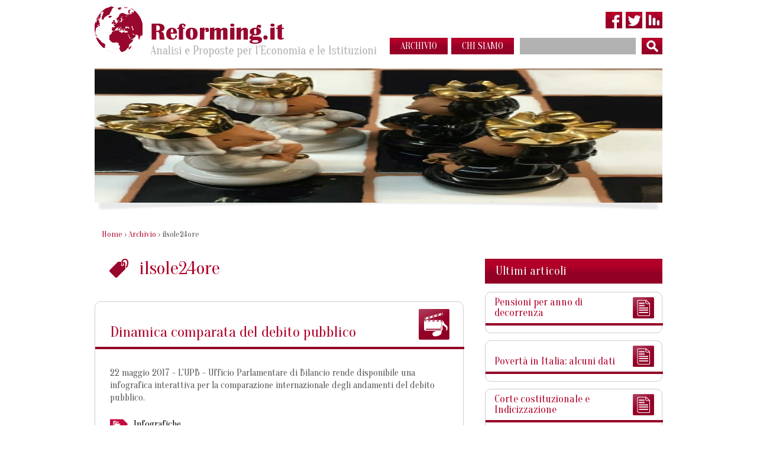

--- FILE ---
content_type: text/html; charset=UTF-8
request_url: https://www.reforming.it/tag/ilsole24ore/
body_size: 60872
content:
<!DOCTYPE html PUBLIC "-//W3C//DTD XHTML 1.0 Transitional//EN" "http://www.w3.org/TR/xhtml1/DTD/xhtml1-transitional.dtd">
<html xmlns="http://www.w3.org/1999/xhtml">
<head>
<!-- Start cookieyes banner -->
<script id="cookieyes" type="text/javascript" src="https://cdn-cookieyes.com/client_data/e772aadf8dadd6e656fcbcea/script.js"></script>
<!-- End cookieyes banner -->
<title>ilsole24ore | Reforming.it - Analisi e Proposte per l&#039;Economia e le Istituzioni</title>
<meta name="title" content="ilsole24ore | Reforming.it - Analisi e Proposte per l&#039;Economia e le Istituzioni" />
<meta name="description" content="" />
<meta name="keywords" content="" />
<meta name="robots" content="INDEX,FOLLOW" />
<meta name="author" content="Reload - Laboratorio Multimediale - Roma - Italy" />
<meta name="distribution" content="Global" />
<meta name="rating" content="General" />
<meta name="revist-after" content="7 days" />
<meta name="viewport" content="width=device-width, initial-scale=1" />
<meta http-equiv="Keywords" content="" />
<meta http-equiv="content-language" content="it" />
<meta http-equiv="Content-Type" content="text/html; charset=utf-8" />
<meta http-equiv="A.G.Availability.Email" content="info@reloadlab.it" />
<meta http-equiv="DC.Title" content="webmaster Domenico Gigante" />
<meta http-equiv="DC.Description" content="" />
<meta http-equiv="DC.Creator.CorporateName" content="Reload - Laboratorio Multimediale - Roma - Italy" />
<meta http-equiv="DC.Creator.Email" content="info@reloadlab.it" />
<link rel="shortcut icon" type="image/x-icon" href="/favicon.ico" />
<link rel="stylesheet" type="text/css" href="/css/reset.css" />
<link rel="stylesheet" type="text/css" href="https://ajax.googleapis.com/ajax/libs/jqueryui/1.9.2/themes/flick/jquery-ui.css" />
<link rel="stylesheet" type="text/css" href="/js/colorbox/colorbox.css" />
<link rel="stylesheet" type="text/css" href="/js/nivo-slider.css" />
<link rel="stylesheet" type="text/css" href="/css/stile.css" />
<!---->
<link rel="stylesheet" type="text/css" href="/css/responsive.css" />

<script type="text/javascript" src="https://ajax.googleapis.com/ajax/libs/jquery/1.8.3/jquery.min.js"></script>
<script type="text/javascript" src="https://ajax.googleapis.com/ajax/libs/jqueryui/1.9.2/jquery-ui.min.js"></script>
<script type="text/javascript" src="/js/jquery.colorbox-min.js"></script>
<script type="text/javascript" src="/js/jquery.nivo.slider.js"></script>
<script type="text/javascript" src="/search/js_suggest/autocomplete.js" charset="UTF-8"></script> 
<script type="text/javascript" src="/js/lib.js"></script>
<!--[if IE 6]><script type="text/javascript" src="/js/DD_belatedPNG_0.0.8a.js"></script>
<script type="text/javascript">
$(document).ready(function(){
	DD_belatedPNG.fix('img, .png_bg');
});
</script><![endif]-->
<!--[if lt IE 8]><style>
.wraptocenter span {
	display: inline-block;
	height: 100%;
}
</style><![endif]-->
<!--<script>
  (function(i,s,o,g,r,a,m){i['GoogleAnalyticsObject']=r;i[r]=i[r]||function(){
  (i[r].q=i[r].q||[]).push(arguments)},i[r].l=1*new Date();a=s.createElement(o),
  m=s.getElementsByTagName(o)[0];a.async=1;a.src=g;m.parentNode.insertBefore(a,m)
  })(window,document,'script','//www.google-analytics.com/analytics.js','ga');

  ga('create', 'UA-48407242-2', 'reforming.it');
  ga('set', 'anonymizeIP', true);
  ga('send', 'pageview');

</script>-->
</head>

<body>
<div class="main-wrap">
  <div class="header"> 
    
    <!-- LOGO --> 
    <a href="/" class="left logo" title="Reforming.it - Analisi e Proposte per l'Economia e le Istituzioni"></a>
    <div class="right nav"> 
      
      <!-- TOP MENU -->
      <div class="social noWrap"><a href="https://www.facebook.com/REFORMING.IT" target="_blank" class="facebook inline" title="Facebook"></a><a href="https://twitter.com/Reformingit" target="_blank" class="twitter inline" title="Twitter"></a><a href="https://infogram.com/nicola_salerno" target="_blank" class="infogram inline" title="Infogram"></a></div>
      
      <!-- MAIN MENu -->
      <div class="menu"> <a href="/articoli/" class="voice inline">archivio</a><a href="/autori" class="voice inline">chi siamo</a> 
        
        <!-- SEARCH --> 
        <form class="search inline noWrap" action="/search/search.php" method="get">
		<input type="hidden" value="1" name="search" />
		<input type="hidden" value="and" name="type" />
		<input type="hidden" value="20" name="results" />
		<input type="hidden" value="" name="domain" />
          <input class="txt inline" name="query" type="text" value="" />
          <input class="btn inline" type="image" src="/images/ico-search.png" />
        </form> </div>
    </div>
    <div class="clear"></div>
  </div>
  
  <!-- BANNER --> 
  <div class="banner"><img src="/banner/2003/lamano.jpg" /><a src="https://www.ottorinomancioli.com/official/"><img src="/banner/1735/ottorino-mancioli-canottaggio.jpg" /></a><a src="https://it.wikipedia.org/wiki/La_citt%C3%A0_che_sale"><img src="/banner/882/boccionicittachesale.jpg" /></a><a src="https://www.ottorinomancioli.com/official/"><img src="/banner/1552/ottorinomancioli-1.jpg" /></a><a src="https://www.museonitsch.org/it/museo-hermann-nitsch/"><img src="/banner/1692/sara.jpg" /></a><img src="/banner/2273/casanonna.jpg" /><img src="/banner/2438/kikko.png" /><img src="/banner/2439/kikko2.png" /><img src="/banner/2440/kikko3.jpg" /></div>

<!--/--> 
<div class="main"> 
  
  <!-- BREADCRUMBS --> 
  <div class="breadcrumbs"><a href="/">Home</a> &rsaquo; <a href="/articoli">Archivio</a> &rsaquo; ilsole24ore</div>
  <ul class="columns">
    <li class="col1 left"> 
      
      <!-- CONTENT --> 
      <h1 class="main-title tag">ilsole24ore</h1><ul class="list-item"><li><h2 class="title-media"><a class="ico" title="Multimedia" href="/articoli?type=multimedia"></a><a href="/articoli/dinamica-comparata-debito-pubblico(1)">Dinamica comparata del debito pubblico</a></h2><p>22 maggio 2017 - L'UPB - Ufficio Parlamentare di Bilancio rende disponibile una infografica interattiva per la comparazione internazionale degli andamenti del debito pubblico.</p><div class="etichette"> <a href="/etichette/infografiche">Infografiche</a></div></li></ul> </li>
    <li class="col2 right"> 
      
      <!-- RIGHT --> 
      <div class="correlati"><h3>Ultimi articoli</h3><ul class="list-corr"><li><h4 class="title-paper"><a class="ico" title="Analisi" href="/articoli?type=analisi"></a><a href="/articoli/pensioni-decorrenza">Pensioni per anno di decorrenza</a></h4></li><li><h4 class="title-paper"><a class="ico" title="Analisi" href="/articoli?type=analisi"></a><a href="/articoli/poverta-italia-dati">Povertà in Italia: alcuni dati</a></h4></li><li><h4 class="title-paper"><a class="ico" title="Analisi" href="/articoli?type=analisi"></a><a href="/articoli/corte-costituzionale-indicizzazione">Corte costituzionale e Indicizzazione</a></h4></li><li><h4 class="title-interventi"><a class="ico" title="Segnalazioni" href="/articoli?type=segnalazioni"></a><a href="/articoli/bilancio-dell-inps">Il bilancio dell'INPS</a></h4></li></ul></div><div class="cloud"><a href="/tag/2permille/" style="font-size: 14px;">2permille</a>, <a href="/tag/5permille/" style="font-size: 14px;">5permille</a>, <a href="/tag/8permille/" style="font-size: 14px;">8permille</a>, <a href="/tag/accumulazione/" style="font-size: 15px;">accumulazione</a>, <a href="/tag/accumulazione-nozionale/" style="font-size: 14px;">accumulazione nozionale</a>, <a href="/tag/acel/" style="font-size: 14px;">acel</a>, <a href="/tag/acqua/" style="font-size: 14px;">acqua</a>, <a href="/tag/acquirente-unico/" style="font-size: 14px;">acquirente unico</a>, <a href="/tag/adapt/" style="font-size: 14px;">adapt</a>, <a href="/tag/addetti/" style="font-size: 14px;">addetti</a>, <a href="/tag/adeguatezza/" style="font-size: 19px;">adeguatezza</a>, <a href="/tag/adequacy-of-income/" style="font-size: 14px;">adequacy of income</a>, <a href="/tag/aeeg/" style="font-size: 14px;">aeeg</a>, <a href="/tag/agcm/" style="font-size: 15px;">agcm</a>, <a href="/tag/age-divide/" style="font-size: 14px;">age divide</a>, <a href="/tag/aging/" style="font-size: 25px;">aging</a>, <a href="/tag/agricoltura/" style="font-size: 14px;">agricoltura</a>, <a href="/tag/agsi/" style="font-size: 14px;">agsi</a>, <a href="/tag/ai/" style="font-size: 14px;">ai</a>, <a href="/tag/aifa/" style="font-size: 15px;">aifa</a>, <a href="/tag/aldo-moro/" style="font-size: 14px;">aldo moro</a>, <a href="/tag/almalaurea/" style="font-size: 14px;">almalaurea</a>, <a href="/tag/ammortizzatori/" style="font-size: 16px;">ammortizzatori</a>, <a href="/tag/ammortizzatori-sociali/" style="font-size: 16px;">ammortizzatori sociali</a>, <a href="/tag/anac/" style="font-size: 15px;">anac</a>, <a href="/tag/anpal/" style="font-size: 14px;">anpal</a>, <a href="/tag/ape/" style="font-size: 14px;">ape</a>, <a href="/tag/appalti/" style="font-size: 15px;">appalti</a>, <a href="/tag/archivio/" style="font-size: 14px;">archivio</a>, <a href="/tag/area-euro/" style="font-size: 17px;">area euro</a>, <a href="/tag/arera/" style="font-size: 14px;">arera</a>, <a href="/tag/arrow/" style="font-size: 14px;">arrow</a>, <a href="/tag/arte/" style="font-size: 14px;">arte</a>, <a href="/tag/article-iv/" style="font-size: 14px;">article iv</a>, <a href="/tag/articolo-18/" style="font-size: 14px;">articolo 18</a>, <a href="/tag/artificial-intelligence/" style="font-size: 14px;">artificial intelligence</a>, <a href="/tag/asili-nido/" style="font-size: 14px;">asili nido</a>, <a href="/tag/assegno-ricollocazione/" style="font-size: 14px;">assegno di ricollocazione</a>, <a href="/tag/assicurazione/" style="font-size: 14px;">assicurazione</a>, <a href="/tag/assistenza/" style="font-size: 14px;">assistenza</a>, <a href="/tag/aste/" style="font-size: 14px;">aste</a>, <a href="/tag/astrid/" style="font-size: 14px;">astrid</a>, <a href="/tag/attivazioni-cessazioni/" style="font-size: 14px;">attivazioni & cessazioni</a>, <a href="/tag/au/" style="font-size: 14px;">au</a>, <a href="/tag/austerita/" style="font-size: 14px;">austerità</a>, <a href="/tag/autonomia/" style="font-size: 14px;">autonomia</a>, <a href="/tag/autonomia-differenziata/" style="font-size: 14px;">autonomia differenziata</a>, <a href="/tag/awg/" style="font-size: 21px;">awg</a>, <a href="/tag/baby-boomers/" style="font-size: 14px;">baby boomers</a>, <a href="/tag/banca-centrale/" style="font-size: 14px;">banca centrale</a>, <a href="/tag/banca-italia/" style="font-size: 15px;">banca d'italia</a>, <a href="/tag/basic-income/" style="font-size: 14px;">basic income</a>, <a href="/tag/basilicata/" style="font-size: 16px;">basilicata</a>, <a href="/tag/bce/" style="font-size: 16px;">bce</a>, <a href="/tag/behavioural-economics/" style="font-size: 14px;">behavioural economics</a>, <a href="/tag/benchmark-sanitari/" style="font-size: 17px;">benchmark sanitari</a>, <a href="/tag/benchmarking/" style="font-size: 15px;">benchmarking</a>, <a href="/tag/benchmarking-sanitario/" style="font-size: 20px;">benchmarking sanitario</a>, <a href="/tag/benzina/" style="font-size: 14px;">benzina</a>, <a href="/tag/berlin-washington-consensus/" style="font-size: 14px;">berlin-washington consensus</a>, <a href="/tag/bersani/" style="font-size: 14px;">bersani</a>, <a href="/tag/beveridge/" style="font-size: 14px;">beveridge</a>, <a href="/tag/bicameralismo/" style="font-size: 14px;">bicameralismo</a>, <a href="/tag/big/" style="font-size: 14px;">big data</a>, <a href="/tag/bilancio/" style="font-size: 14px;">bilancio</a>, <a href="/tag/bilateralita/" style="font-size: 14px;">bilateralità</a>, <a href="/tag/biosimilari/" style="font-size: 15px;">biosimilari</a>, <a href="/tag/biotecnologie/" style="font-size: 15px;">biotecnologie</a>, <a href="/tag/bismarck/" style="font-size: 14px;">bismarck</a>, <a href="/tag/bocconi/" style="font-size: 14px;">bocconi</a>, <a href="/tag/boeri/" style="font-size: 15px;">boeri</a>, <a href="/tag/bonus-renzi/" style="font-size: 14px;">bonus renzi</a>, <a href="/tag/brevetti/" style="font-size: 14px;">brevetti</a>, <a href="/tag/brevetto/" style="font-size: 14px;">brevetto</a>, <a href="/tag/brexit/" style="font-size: 14px;">brexit</a>, <a href="/tag/bruegel/" style="font-size: 14px;">bruegel</a>, <a href="/tag/budget-process/" style="font-size: 14px;">budget process</a>, <a href="/tag/calabria/" style="font-size: 14px;">calabria</a>, <a href="/tag/calcolo-contributivo/" style="font-size: 18px;">calcolo contributivo</a>, <a href="/tag/calcolo-retributivo/" style="font-size: 16px;">calcolo retributivo</a>, <a href="/tag/calderoli/" style="font-size: 14px;">calderoli</a>, <a href="/tag/camera-deputati/" style="font-size: 14px;">camera dei deputati</a>, <a href="/tag/campagna/" style="font-size: 14px;">campagna</a>, <a href="/tag/campania/" style="font-size: 14px;">campania</a>, <a href="/tag/capitale-cultura/" style="font-size: 15px;">capitale cultura</a>, <a href="/tag/capitale-umano/" style="font-size: 17px;">capitale umano</a>, <a href="/tag/carbone/" style="font-size: 14px;">carbone</a>, <a href="/tag/casa/" style="font-size: 14px;">casa</a>, <a href="/tag/casa-immobili/" style="font-size: 14px;">casa&immobili</a>, <a href="/tag/cash/" style="font-size: 14px;">cash</a>, <a href="/tag/cassa-integrazione/" style="font-size: 15px;">cassa integrazione</a>, <a href="/tag/catalogna/" style="font-size: 14px;">catalogna</a>, <a href="/tag/cbo/" style="font-size: 14px;">cbo</a>, <a href="/tag/ce/" style="font-size: 14px;">ce</a>, <a href="/tag/ceca/" style="font-size: 14px;">ceca</a>, <a href="/tag/ced/" style="font-size: 14px;">ced</a>, <a href="/tag/cesifo/" style="font-size: 14px;">cesifo</a>, <a href="/tag/cgil/" style="font-size: 14px;">cgil</a>, <a href="/tag/chiesa/" style="font-size: 14px;">chiesa</a>, <a href="/tag/cig/" style="font-size: 15px;">cig</a>, <a href="/tag/cigo/" style="font-size: 15px;">cigo</a>, <a href="/tag/cigs/" style="font-size: 15px;">cigs</a>, <a href="/tag/cina/" style="font-size: 14px;">cina</a>, <a href="/tag/cingolani/" style="font-size: 14px;">cingolani</a>, <a href="/tag/citta-metropolitane/" style="font-size: 14px;">città metropolitane</a>, <a href="/tag/cittadinanza/" style="font-size: 14px;">cittadinanza</a>, <a href="/tag/clinical-trials/" style="font-size: 14px;">clinical trials</a>, <a href="/tag/coal/" style="font-size: 14px;">coal</a>, <a href="/tag/codice-contratti/" style="font-size: 15px;">codice dei contratti</a>, <a href="/tag/coefficienti-dini/" style="font-size: 14px;">coefficienti dini</a>, <a href="/tag/commercio/" style="font-size: 14px;">commercio</a>, <a href="/tag/commissione-cassese/" style="font-size: 14px;">commissione cassese</a>, <a href="/tag/commissione-onofri/" style="font-size: 14px;">commissione onofri</a>, <a href="/tag/competitivita/" style="font-size: 14px;">competitività</a>, <a href="/tag/comuni/" style="font-size: 14px;">comuni</a>, <a href="/tag/comunicazioni-obbligatorie/" style="font-size: 14px;">comunicazioni obbligatorie</a>, <a href="/tag/concorrenza/" style="font-size: 16px;">concorrenza</a>, <a href="/tag/congiuntura/" style="font-size: 18px;">congiuntura</a>, <a href="/tag/consumo/" style="font-size: 14px;">consumo</a>, <a href="/tag/contante/" style="font-size: 14px;">contante</a>, <a href="/tag/conti-nazionali/" style="font-size: 14px;">conti nazionali</a>, <a href="/tag/contoannuale/" style="font-size: 14px;">contoannuale</a>, <a href="/tag/contributo-perequativo/" style="font-size: 14px;">contributo perequativo</a>, <a href="/tag/convegni-dibattiti/" style="font-size: 15px;">convegni e dibattiti</a>, <a href="/tag/convenzione-internazionale-genocidio/" style="font-size: 14px;">convenzione internazionale genocidio</a>, <a href="/tag/cooperazione/" style="font-size: 14px;">cooperazione</a>, <a href="/tag/copay/" style="font-size: 14px;">copay</a>, <a href="/tag/coronavirus/" style="font-size: 14px;">coronavirus</a>, <a href="/tag/corridoi-europei/" style="font-size: 14px;">corridoi europei</a>, <a href="/tag/corte-costituzionale/" style="font-size: 20px;">corte costituzionale</a>, <a href="/tag/corte-conti/" style="font-size: 14px;">corte dei conti</a>, <a href="/tag/corte-cassazione/" style="font-size: 14px;">corte di cassazione</a>, <a href="/tag/corte-giustizia-europea/" style="font-size: 14px;">corte di giustizia europea</a>, <a href="/tag/costituzione/" style="font-size: 17px;">costituzione</a>, <a href="/tag/costituzione-italiana/" style="font-size: 14px;">costituzione italiana</a>, <a href="/tag/costruzioni/" style="font-size: 14px;">costruzioni</a>, <a href="/tag/covid-19/" style="font-size: 24px;">covid-19</a>, <a href="/tag/covid19/" style="font-size: 24px;">covid19</a>, <a href="/tag/covip/" style="font-size: 14px;">covip</a>, <a href="/tag/crescita/" style="font-size: 18px;">crescita</a>, <a href="/tag/crisi-confronto/" style="font-size: 15px;">crisi a confronto</a>, <a href="/tag/crisi-economica/" style="font-size: 20px;">crisi economica</a>, <a href="/tag/croce/" style="font-size: 14px;">croce</a>, <a href="/tag/ctfs/" style="font-size: 14px;">ctfs</a>, <a href="/tag/cultura/" style="font-size: 15px;">cultura</a>, <a href="/tag/cuneo/" style="font-size: 17px;">cuneo sul lavoro</a>, <a href="/tag/damiano/" style="font-size: 14px;">damiano</a>, <a href="/tag/davide-colombo/" style="font-size: 14px;">davide colombo</a>, <a href="/tag/day-hospital/" style="font-size: 14px;">day hospital</a>, <a href="/tag/dcf-economics/" style="font-size: 14px;">dcf economics</a>, <a href="/tag/debito/" style="font-size: 14px;">debito</a>, <a href="/tag/debito-pubblico/" style="font-size: 15px;">debito pubblico</a>, <a href="/tag/decentramento/" style="font-size: 14px;">decentramento</a>, <a href="/tag/decontribuzione/" style="font-size: 15px;">decontribuzione</a>, <a href="/tag/decreto-dignita/" style="font-size: 14px;">decreto dignità</a>, <a href="/tag/def/" style="font-size: 14px;">def</a>, <a href="/tag/deficit/" style="font-size: 14px;">deficit</a>, <a href="/tag/deflazione/" style="font-size: 14px;">deflazione</a>, <a href="/tag/demo-istat/" style="font-size: 14px;">demo.istat</a>, <a href="/tag/democrazia/" style="font-size: 14px;">democrazia</a>, <a href="/tag/democrazia-diretta/" style="font-size: 14px;">democrazia diretta</a>, <a href="/tag/demografia/" style="font-size: 19px;">demografia</a>, <a href="/tag/demography/" style="font-size: 19px;">demography</a>, <a href="/tag/dependency-ratio/" style="font-size: 14px;">dependency ratio</a>, <a href="/tag/dg-energy/" style="font-size: 14px;">dg energy</a>, <a href="/tag/diesel/" style="font-size: 14px;">diesel</a>, <a href="/tag/difesa-comune-europea/" style="font-size: 14px;">difesa comune europea</a>, <a href="/tag/digit/" style="font-size: 14px;">digit</a>, <a href="/tag/dimensione/" style="font-size: 14px;">dimensione</a>, <a href="/tag/dipendenti-pubblici/" style="font-size: 14px;">dipendenti pubblici</a>, <a href="/tag/dipendenza-strutturale/" style="font-size: 15px;">dipendenza strutturale</a>, <a href="/tag/diritti-acquisiti/" style="font-size: 14px;">diritti acquisiti</a>, <a href="/tag/diritti-civili/" style="font-size: 14px;">diritti civili</a>, <a href="/tag/diritti-umani/" style="font-size: 14px;">diritti umani</a>, <a href="/tag/diritto/" style="font-size: 14px;">diritto</a>, <a href="/tag/diritto-costituzionale/" style="font-size: 16px;">diritto costituzionale</a>, <a href="/tag/diritto-ecclesiastico/" style="font-size: 14px;">diritto ecclesiastico</a>, <a href="/tag/diritto-internazionale/" style="font-size: 14px;">diritto internazionale</a>, <a href="/tag/diritto-penale-internazionale/" style="font-size: 14px;">diritto penale internazionale</a>, <a href="/tag/disability/" style="font-size: 14px;">disability</a>, <a href="/tag/disegno-istituzionale/" style="font-size: 14px;">disegno istituzionale</a>, <a href="/tag/disoccupazione/" style="font-size: 17px;">disoccupazione</a>, <a href="/tag/dispositivi-medici/" style="font-size: 14px;">dispositivi medici</a>, <a href="/tag/distribuzione-farmaco/" style="font-size: 20px;">distribuzione del farmaco</a>, <a href="/tag/distribuzione-reddito/" style="font-size: 15px;">distribuzione del reddito</a>, <a href="/tag/disuguaglianze/" style="font-size: 14px;">disuguaglianze</a>, <a href="/tag/divario-nord-sud/" style="font-size: 16px;">divario nord-sud</a>, <a href="/tag/documentazione/" style="font-size: 14px;">documentazione</a>, <a href="/tag/draghi/" style="font-size: 15px;">draghi</a>, <a href="/tag/dual-tax/" style="font-size: 14px;">dual tax</a>, <a href="/tag/dualismo-territoriale/" style="font-size: 15px;">dualismo territoriale</a>, <a href="/tag/ecb/" style="font-size: 16px;">ecb</a>, <a href="/tag/ecofin/" style="font-size: 15px;">ecofin</a>, <a href="/tag/economia-comportamentale/" style="font-size: 14px;">economia comportamentale</a>, <a href="/tag/economia-italiana/" style="font-size: 14px;">economia italiana</a>, <a href="/tag/economia-architettura/" style="font-size: 14px;">economia&architettura</a>, <a href="/tag/economia-diritto/" style="font-size: 17px;">economia&diritto</a>, <a href="/tag/economia-letteratura/" style="font-size: 14px;">economia&letteratura</a>, <a href="/tag/economia-storia/" style="font-size: 23px;">economia&storia</a>, <a href="/tag/education/" style="font-size: 14px;">education</a>, <a href="/tag/efficientamento-pa/" style="font-size: 14px;">efficientamento della pa</a>, <a href="/tag/eiopa/" style="font-size: 14px;">eiopa</a>, <a href="/tag/elderly/" style="font-size: 14px;">elderly</a>, <a href="/tag/elders/" style="font-size: 15px;">elders</a>, <a href="/tag/elezioni/" style="font-size: 15px;">elezioni</a>, <a href="/tag/elezioni-2022/" style="font-size: 14px;">elezioni 2022</a>, <a href="/tag/ema/" style="font-size: 14px;">ema</a>, <a href="/tag/emigrazione/" style="font-size: 15px;">emigrazione</a>, <a href="/tag/emilia-romagna/" style="font-size: 14px;">emilia romagna</a>, <a href="/tag/employment/" style="font-size: 14px;">employment</a>, <a href="/tag/energia/" style="font-size: 18px;">energia</a>, <a href="/tag/energy/" style="font-size: 16px;">energy</a>, <a href="/tag/eni/" style="font-size: 14px;">eni</a>, <a href="/tag/environment/" style="font-size: 14px;">environment</a>, <a href="/tag/epl/" style="font-size: 14px;">epl</a>, <a href="/tag/equita/" style="font-size: 14px;">equità</a>, <a href="/tag/equivalenti/" style="font-size: 14px;">equivalenti</a>, <a href="/tag/eredita-donazioni(1)/" style="font-size: 14px;">eredità&donazioni</a>, <a href="/tag/esodati/" style="font-size: 14px;">esodati</a>, <a href="/tag/espanet/" style="font-size: 14px;">espanet</a>, <a href="/tag/esrb/" style="font-size: 14px;">esrb</a>, <a href="/tag/esspros/" style="font-size: 14px;">esspros</a>, <a href="/tag/esternalita/" style="font-size: 14px;">esternalità</a>, <a href="/tag/etica-economia/" style="font-size: 14px;">etica&economia</a>, <a href="/tag/ets/" style="font-size: 14px;">ets</a>, <a href="/tag/euro/" style="font-size: 16px;">euro</a>, <a href="/tag/eurobarometro/" style="font-size: 14px;">eurobarometro</a>, <a href="/tag/eurobond/" style="font-size: 15px;">eurobond</a>, <a href="/tag/europa/" style="font-size: 25px;">europa</a>, <a href="/tag/europe/" style="font-size: 14px;">europe</a>, <a href="/tag/europe-us/" style="font-size: 16px;">europe-us</a>, <a href="/tag/european-commission/" style="font-size: 17px;">european commission</a>, <a href="/tag/european-fiscal-board/" style="font-size: 14px;">european fiscal board</a>, <a href="/tag/europei/" style="font-size: 14px;">europei</a>, <a href="/tag/europop/" style="font-size: 14px;">europop</a>, <a href="/tag/eurostat/" style="font-size: 17px;">eurostat</a>, <a href="/tag/eurozona/" style="font-size: 19px;">eurozona</a>, <a href="/tag/evasione/" style="font-size: 14px;">evasione</a>, <a href="/tag/evidence-based-policy/" style="font-size: 14px;">evidence-based-policy</a>, <a href="/tag/fabbisogni-standard/" style="font-size: 15px;">fabbisogni standard</a>, <a href="/tag/famiglie/" style="font-size: 14px;">famiglie</a>, <a href="/tag/farmaci/" style="font-size: 14px;">farmaci</a>, <a href="/tag/farmacie/" style="font-size: 18px;">farmacie</a>, <a href="/tag/farmacoeconomia/" style="font-size: 21px;">farmacoeconomia</a>, <a href="/tag/farmaref/" style="font-size: 14px;">farmaref</a>, <a href="/tag/federalismo/" style="font-size: 19px;">federalismo</a>, <a href="/tag/federalismo-fiscale/" style="font-size: 17px;">federalismo fiscale</a>, <a href="/tag/fesr/" style="font-size: 14px;">fesr</a>, <a href="/tag/filosofia/" style="font-size: 14px;">filosofia</a>, <a href="/tag/financial-statistics/" style="font-size: 14px;">financial statistics</a>, <a href="/tag/finanza-pubblica/" style="font-size: 18px;">finanza pubblica</a>, <a href="/tag/finland/" style="font-size: 14px;">finland</a>, <a href="/tag/firma-digitale/" style="font-size: 14px;">firma digitale</a>, <a href="/tag/fis/" style="font-size: 14px;">fis</a>, <a href="/tag/fiscal-compact/" style="font-size: 14px;">fiscal compact</a>, <a href="/tag/fiscal-rules/" style="font-size: 14px;">fiscal rules</a>, <a href="/tag/fiscalita/" style="font-size: 16px;">fiscalità</a>, <a href="/tag/flat-tax/" style="font-size: 14px;">flat tax</a>, <a href="/tag/foi/" style="font-size: 14px;">foi</a>, <a href="/tag/fondazione-einaudi/" style="font-size: 14px;">fondazione einaudi</a>, <a href="/tag/fondazione-sassi/" style="font-size: 14px;">fondazione sassi</a>, <a href="/tag/fondi-pensione/" style="font-size: 16px;">fondi pensione</a>, <a href="/tag/fondi-sanitari/" style="font-size: 15px;">fondi sanitari</a>, <a href="/tag/fondi-welfare/" style="font-size: 15px;">fondi welfare</a>, <a href="/tag/fondo-solidarieta-comunale/" style="font-size: 14px;">fondo di solidarietà comunale</a>, <a href="/tag/food-tax/" style="font-size: 14px;">food tax</a>, <a href="/tag/fornero/" style="font-size: 17px;">fornero</a>, <a href="/tag/francia/" style="font-size: 14px;">francia</a>, <a href="/tag/friedman/" style="font-size: 14px;">friedman</a>, <a href="/tag/fsc/" style="font-size: 14px;">fsc</a>, <a href="/tag/fund-raising/" style="font-size: 14px;">fund raising</a>, <a href="/tag/gare/" style="font-size: 14px;">gare</a>, <a href="/tag/gas/" style="font-size: 16px;">gas</a>, <a href="/tag/gasolio/" style="font-size: 14px;">gasolio</a>, <a href="/tag/general-practitioners/" style="font-size: 14px;">general practitioners</a>, <a href="/tag/generational-divide/" style="font-size: 14px;">generational divide</a>, <a href="/tag/generazioni/" style="font-size: 15px;">generazioni</a>, <a href="/tag/generici/" style="font-size: 14px;">generici</a>, <a href="/tag/genocidio/" style="font-size: 14px;">genocidio</a>, <a href="/tag/gentile/" style="font-size: 14px;">gentile</a>, <a href="/tag/geografia-economica/" style="font-size: 14px;">geografia economica</a>, <a href="/tag/geopolitica/" style="font-size: 15px;">geopolitica</a>, <a href="/tag/germania/" style="font-size: 14px;">germania</a>, <a href="/tag/giovani/" style="font-size: 18px;">giovani</a>, <a href="/tag/global-agewatch-index/" style="font-size: 14px;">global agewatch index</a>, <a href="/tag/globalizzazione/" style="font-size: 14px;">globalizzazione</a>, <a href="/tag/gme/" style="font-size: 16px;">gme</a>, <a href="/tag/going-for-growth/" style="font-size: 14px;">going for growth</a>, <a href="/tag/google-trends/" style="font-size: 14px;">google trends</a>, <a href="/tag/gran-bretagna/" style="font-size: 14px;">gran bretagna</a>, <a href="/tag/grandi-opere/" style="font-size: 14px;">grandi opere</a>, <a href="/tag/grecia/" style="font-size: 15px;">grecia</a>, <a href="/tag/greece/" style="font-size: 14px;">greece</a>, <a href="/tag/green-pass/" style="font-size: 14px;">green pass</a>, <a href="/tag/grexit/" style="font-size: 14px;">grexit</a>, <a href="/tag/growth/" style="font-size: 15px;">growth</a>, <a href="/tag/gse/" style="font-size: 16px;">gse</a>, <a href="/tag/health-care/" style="font-size: 16px;">health care</a>, <a href="/tag/hmd/" style="font-size: 14px;">hmd</a>, <a href="/tag/households/" style="font-size: 14px;">households</a>, <a href="/tag/housing/" style="font-size: 14px;">housing</a>, <a href="/tag/hta/" style="font-size: 14px;">hta</a>, <a href="/tag/human-capital/" style="font-size: 15px;">human capital</a>, <a href="/tag/human-mortality-database/" style="font-size: 14px;">human mortality database</a>, <a href="/tag/ia/" style="font-size: 14px;">ia</a>, <a href="/tag/ilsole24ore/" style="font-size: 14px;">ilsole24ore</a>, <a href="/tag/imf/" style="font-size: 16px;">imf</a>, <a href="/tag/immigrazione/" style="font-size: 15px;">immigrazione</a>, <a href="/tag/impact-assessment/" style="font-size: 14px;">impact assessment</a>, <a href="/tag/imprese/" style="font-size: 14px;">imprese</a>, <a href="/tag/kind-welfare/" style="font-size: 14px;">in-kind welfare</a>, <a href="/tag/silico/" style="font-size: 14px;">in-silico</a>, <a href="/tag/incentivi/" style="font-size: 14px;">incentivi</a>, <a href="/tag/incentivo-maroni/" style="font-size: 14px;">incentivo maroni</a>, <a href="/tag/india/" style="font-size: 14px;">india</a>, <a href="/tag/indicizzazione/" style="font-size: 15px;">indicizzazione</a>, <a href="/tag/industria/" style="font-size: 14px;">industria</a>, <a href="/tag/inequality/" style="font-size: 14px;">inequality</a>, <a href="/tag/inflazione/" style="font-size: 15px;">inflazione</a>, <a href="/tag/infrastrutture/" style="font-size: 14px;">infrastrutture</a>, <a href="/tag/innovation/" style="font-size: 14px;">innovation</a>, <a href="/tag/innovazione/" style="font-size: 19px;">innovazione</a>, <a href="/tag/inpdap/" style="font-size: 14px;">inpdap</a>, <a href="/tag/inps/" style="font-size: 23px;">inps</a>, <a href="/tag/inquinamento/" style="font-size: 14px;">inquinamento</a>, <a href="/tag/insegnanti/" style="font-size: 14px;">insegnanti</a>, <a href="/tag/integrazione/" style="font-size: 14px;">integrazione</a>, <a href="/tag/internet/" style="font-size: 14px;">internet</a>, <a href="/tag/invecchiamento/" style="font-size: 21px;">invecchiamento</a>, <a href="/tag/investimenti/" style="font-size: 17px;">investimenti</a>, <a href="/tag/ipca/" style="font-size: 14px;">ipca</a>, <a href="/tag/iri/" style="font-size: 14px;">iri</a>, <a href="/tag/irpef/" style="font-size: 14px;">irpef</a>, <a href="/tag/irpet/" style="font-size: 15px;">irpet</a>, <a href="/tag/isee/" style="font-size: 14px;">isee</a>, <a href="/tag/islam/" style="font-size: 14px;">islam</a>, <a href="/tag/iso/" style="font-size: 14px;">iso</a>, <a href="/tag/istat/" style="font-size: 25px;">istat</a>, <a href="/tag/istituzioni/" style="font-size: 15px;">istituzioni</a>, <a href="/tag/istruzione/" style="font-size: 14px;">istruzione</a>, <a href="/tag/it-silc/" style="font-size: 14px;">it-silc</a>, <a href="/tag/italia-domani/" style="font-size: 14px;">italia-domani</a>, <a href="/tag/iue/" style="font-size: 14px;">iue</a>, <a href="/tag/iva/" style="font-size: 14px;">iva</a>, <a href="/tag/jaspers/" style="font-size: 14px;">jaspers</a>, <a href="/tag/job-act/" style="font-size: 19px;">job act</a>, <a href="/tag/jobs-act/" style="font-size: 15px;">jobs act</a>, <a href="/tag/kant/" style="font-size: 14px;">kant</a>, <a href="/tag/karlsruhe/" style="font-size: 14px;">karlsruhe</a>, <a href="/tag/kela/" style="font-size: 14px;">kela</a>, <a href="/tag/keynes/" style="font-size: 15px;">keynes</a>, <a href="/tag/buona-scuola/" style="font-size: 14px;">la buona scuola</a>, <a href="/tag/laffer/" style="font-size: 14px;">laffer</a>, <a href="/tag/lagarde/" style="font-size: 14px;">lagarde</a>, <a href="/tag/lavorareinfo/" style="font-size: 14px;">lavorareinfo</a>, <a href="/tag/lavori-pubblici/" style="font-size: 14px;">lavori pubblici</a>, <a href="/tag/lavoro/" style="font-size: 26px;">lavoro</a>, <a href="/tag/nero/" style="font-size: 14px;">lavoro nero</a>, <a href="/tag/law-economics/" style="font-size: 21px;">law&economics</a>, <a href="/tag/lazio/" style="font-size: 14px;">lazio</a>, <a href="/tag/ldi/" style="font-size: 14px;">ldi</a>, <a href="/tag/lea/" style="font-size: 14px;">lea</a>, <a href="/tag/legge-962-1967/" style="font-size: 14px;">legge 962/1967</a>, <a href="/tag/legge-annuale-mercato-concorrenza/" style="font-size: 15px;">legge annuale per il mercato e la concorrenza</a>, <a href="/tag/legge-bilancio(1)/" style="font-size: 14px;">legge bilancio</a>, <a href="/tag/legge-bilancio/" style="font-size: 15px;">legge di bilancio</a>, <a href="/tag/legge-bilancio-2026/" style="font-size: 14px;">legge di bilancio per il 2026</a>, <a href="/tag/legge-stabilita/" style="font-size: 14px;">legge di stabilità</a>, <a href="/tag/legge-elettorale/" style="font-size: 15px;">legge elettorale</a>, <a href="/tag/lep/" style="font-size: 15px;">lep</a>, <a href="/tag/letteratura/" style="font-size: 15px;">letteratura</a>, <a href="/tag/liberalizzazioni/" style="font-size: 15px;">liberalizzazioni</a>, <a href="/tag/libere-professioni/" style="font-size: 14px;">libere professioni</a>, <a href="/tag/licenziamento-collettivo/" style="font-size: 15px;">licenziamento collettivo</a>, <a href="/tag/licenziamento-individuale/" style="font-size: 15px;">licenziamento individuale</a>, <a href="/tag/liguria/" style="font-size: 14px;">liguria</a>, <a href="/tag/llf/" style="font-size: 14px;">llf</a>, <a href="/tag/lombardia/" style="font-size: 15px;">lombardia</a>, <a href="/tag/ltc/" style="font-size: 15px;">ltc</a>, <a href="/tag/lucania/" style="font-size: 14px;">lucania</a>, <a href="/tag/lump-of-labor/" style="font-size: 16px;">lump of labor</a>, <a href="/tag/m5s/" style="font-size: 14px;">m5s</a>, <a href="/tag/mantoux/" style="font-size: 14px;">mantoux</a>, <a href="/tag/marche/" style="font-size: 14px;">marche</a>, <a href="/tag/maria-giovanna-salerno/" style="font-size: 14px;">maria giovanna salerno</a>, <a href="/tag/marianna-mazzucato/" style="font-size: 14px;">marianna mazzucato</a>, <a href="/tag/mario-salerno/" style="font-size: 14px;">mario salerno</a>, <a href="/tag/marshall/" style="font-size: 14px;">marshall</a>, <a href="/tag/massimo-antoni/" style="font-size: 14px;">massimo d'antoni</a>, <a href="/tag/matera/" style="font-size: 15px;">matera</a>, <a href="/tag/mattarellum/" style="font-size: 14px;">mattarellum</a>, <a href="/tag/mattei/" style="font-size: 14px;">mattei</a>, <a href="/tag/media/" style="font-size: 14px;">media</a>, <a href="/tag/mediooriente/" style="font-size: 14px;">mediooriente</a>, <a href="/tag/mediterraneo/" style="font-size: 14px;">mediterraneo</a>, <a href="/tag/mefop/" style="font-size: 14px;">mefop</a>, <a href="/tag/mental-accounting/" style="font-size: 14px;">mental accounting</a>, <a href="/tag/mercati-finanziari/" style="font-size: 14px;">mercati finanziari</a>, <a href="/tag/mercato/" style="font-size: 14px;">mercato</a>, <a href="/tag/mercato-giorno/" style="font-size: 14px;">mercato del giorno prima</a>, <a href="/tag/mercato(1)/" style="font-size: 27px;">mercato del lavoro</a>, <a href="/tag/meritocrazia/" style="font-size: 14px;">meritocrazia</a>, <a href="/tag/merkel/" style="font-size: 14px;">merkel</a>, <a href="/tag/mes/" style="font-size: 14px;">mes</a>, <a href="/tag/messina/" style="font-size: 14px;">messina</a>, <a href="/tag/mezzogiorno/" style="font-size: 18px;">mezzogiorno</a>, <a href="/tag/microsimulation/" style="font-size: 14px;">microsimulation</a>, <a href="/tag/microsimulazione/" style="font-size: 14px;">microsimulazione</a>, <a href="/tag/migrazioni/" style="font-size: 15px;">migrazioni</a>, <a href="/tag/migrazioni-interne/" style="font-size: 14px;">migrazioni interne</a>, <a href="/tag/mimit/" style="font-size: 14px;">mimit</a>, <a href="/tag/ministero/" style="font-size: 14px;">ministero del lavoro</a>, <a href="/tag/ministero-tesoro/" style="font-size: 14px;">ministero del tesoro</a>, <a href="/tag/mip/" style="font-size: 14px;">mip</a>, <a href="/tag/miscellanea/" style="font-size: 14px;">miscellanea</a>, <a href="/tag/mobilita/" style="font-size: 14px;">mobilità</a>, <a href="/tag/moneta/" style="font-size: 14px;">moneta</a>, <a href="/tag/moneta-digitale/" style="font-size: 14px;">moneta digitale</a>, <a href="/tag/monopolio/" style="font-size: 14px;">monopolio</a>, <a href="/tag/monti/" style="font-size: 14px;">monti</a>, <a href="/tag/mortalita/" style="font-size: 14px;">mortalità</a>, <a href="/tag/multipilastro/" style="font-size: 14px;">multipilastro</a>, <a href="/tag/multipillar/" style="font-size: 19px;">multipillar</a>, <a href="/tag/naspi/" style="font-size: 15px;">naspi</a>, <a href="/tag/nato/" style="font-size: 14px;">nato</a>, <a href="/tag/nber/" style="font-size: 14px;">nber</a>, <a href="/tag/neodemos/" style="font-size: 14px;">neodemos</a>, <a href="/tag/net-pensions/" style="font-size: 14px;">net pensions</a>, <a href="/tag/net-social-expenditure/" style="font-size: 14px;">net social expenditure</a>, <a href="/tag/netflix/" style="font-size: 14px;">netflix</a>, <a href="/tag/nexi/" style="font-size: 14px;">nexi</a>, <a href="/tag/next-generation-eu/" style="font-size: 14px;">next generation eu</a>, <a href="/tag/nfa/" style="font-size: 14px;">nfa</a>, <a href="/tag/ngeu/" style="font-size: 14px;">ngeu</a>, <a href="/tag/nice/" style="font-size: 14px;">nice</a>, <a href="/tag/nitti/" style="font-size: 14px;">nitti</a>, <a href="/tag/nobel/" style="font-size: 14px;">nobel</a>, <a href="/tag/nucleare/" style="font-size: 14px;">nucleare</a>, <a href="/tag/nudging/" style="font-size: 14px;">nudging</a>, <a href="/tag/obama/" style="font-size: 14px;">obama</a>, <a href="/tag/obblighi-cittadinanza/" style="font-size: 14px;">obblighi di cittadinanza</a>, <a href="/tag/occupati/" style="font-size: 15px;">occupati</a>, <a href="/tag/occupazione/" style="font-size: 22px;">occupazione</a>, <a href="/tag/ocse/" style="font-size: 15px;">ocse</a>, <a href="/tag/oecd/" style="font-size: 20px;">oecd</a>, <a href="/tag/oecd-italy-fiche/" style="font-size: 14px;">oecd italy fiche</a>, <a href="/tag/off-patent/" style="font-size: 14px;">off-patent</a>, <a href="/tag/oil/" style="font-size: 14px;">oil</a>, <a href="/tag/old-age/" style="font-size: 14px;">old age</a>, <a href="/tag/omt/" style="font-size: 14px;">omt</a>, <a href="/tag/onofri/" style="font-size: 14px;">onofri</a>, <a href="/tag/optimal-taxation/" style="font-size: 14px;">optimal taxation</a>, <a href="/tag/optimellum/" style="font-size: 14px;">optimellum</a>, <a href="/tag/opzione-donna/" style="font-size: 14px;">opzione donna</a>, <a href="/tag/ordini-professionali/" style="font-size: 14px;">ordini professionali</a>, <a href="/tag/ortodossia/" style="font-size: 14px;">ortodossia</a>, <a href="/tag/osmed/" style="font-size: 14px;">osmed</a>, <a href="/tag/osservatori-inps/" style="font-size: 16px;">osservatori inps</a>, <a href="/tag/osservatorio-adapt/" style="font-size: 14px;">osservatorio adapt</a>, <a href="/tag/outlook/" style="font-size: 14px;">outlook</a>, <a href="/tag/output-gap/" style="font-size: 14px;">output gap</a>, <a href="/tag/pace/" style="font-size: 14px;">pace</a>, <a href="/tag/pagamenti-elettronici/" style="font-size: 14px;">pagamenti elettronici</a>, <a href="/tag/palestina/" style="font-size: 14px;">palestina</a>, <a href="/tag/pandemia/" style="font-size: 14px;">pandemia</a>, <a href="/tag/panel-estimation/" style="font-size: 14px;">panel estimation</a>, <a href="/tag/parafarmacie/" style="font-size: 14px;">parafarmacie</a>, <a href="/tag/pareggio-bilancio/" style="font-size: 14px;">pareggio di bilancio</a>, <a href="/tag/parlamento/" style="font-size: 14px;">parlamento</a>, <a href="/tag/patent/" style="font-size: 14px;">patent</a>, <a href="/tag/patent-box/" style="font-size: 14px;">patent-box</a>, <a href="/tag/patrimonio/" style="font-size: 14px;">patrimonio</a>, <a href="/tag/patto-salute/" style="font-size: 14px;">patto della salute</a>, <a href="/tag/patto-stabilita/" style="font-size: 15px;">patto di stabilità</a>, <a href="/tag/pay-as-you-go/" style="font-size: 17px;">pay-as-you-go</a>, <a href="/tag/pay-back/" style="font-size: 15px;">pay-back</a>, <a href="/tag/payback/" style="font-size: 14px;">payback</a>, <a href="/tag/pensionamento-flessibile/" style="font-size: 18px;">pensionamento flessibile</a>, <a href="/tag/pensione-cittadinanza/" style="font-size: 14px;">pensione di cittadinanza</a>, <a href="/tag/pensioni/" style="font-size: 38px;">pensioni</a>, <a href="/tag/pensions/" style="font-size: 20px;">pensions</a>, <a href="/tag/pepp/" style="font-size: 14px;">pepp</a>, <a href="/tag/perequazione/" style="font-size: 14px;">perequazione</a>, <a href="/tag/petrolio/" style="font-size: 16px;">petrolio</a>, <a href="/tag/pharmaceuticals/" style="font-size: 16px;">pharmaceuticals</a>, <a href="/tag/piani-rientro/" style="font-size: 14px;">piani di rientro</a>, <a href="/tag/piano-juncker/" style="font-size: 14px;">piano juncker</a>, <a href="/tag/piano-strutturale-bilancio/" style="font-size: 14px;">piano strutturale di bilancio</a>, <a href="/tag/piemonte/" style="font-size: 14px;">piemonte</a>, <a href="/tag/pil/" style="font-size: 15px;">pil</a>, <a href="/tag/pil-potenziale/" style="font-size: 14px;">pil potenziale</a>, <a href="/tag/pisa/" style="font-size: 14px;">pisa</a>, <a href="/tag/plastic-tax/" style="font-size: 14px;">plastic tax</a>, <a href="/tag/pnrr/" style="font-size: 17px;">pnrr</a>, <a href="/tag/politica/" style="font-size: 14px;">politica</a>, <a href="/tag/politica-storia/" style="font-size: 15px;">politica & storia</a>, <a href="/tag/politica-economica/" style="font-size: 14px;">politica economica</a>, <a href="/tag/politica-industriale/" style="font-size: 14px;">politica industriale</a>, <a href="/tag/politica-internazionale/" style="font-size: 14px;">politica internazionale</a>, <a href="/tag/politica-monetaria/" style="font-size: 16px;">politica monetaria</a>, <a href="/tag/political-economy/" style="font-size: 16px;">political economy</a>, <a href="/tag/politiche-attive/" style="font-size: 17px;">politiche attive del lavoro</a>, <a href="/tag/politiche-passive/" style="font-size: 16px;">politiche passive del lavoro</a>, <a href="/tag/politics/" style="font-size: 15px;">politics</a>, <a href="/tag/ponte-stretto/" style="font-size: 14px;">ponte sullo stretto</a>, <a href="/tag/popolazione/" style="font-size: 14px;">popolazione</a>, <a href="/tag/population/" style="font-size: 14px;">population</a>, <a href="/tag/pos/" style="font-size: 14px;">pos</a>, <a href="/tag/potenza/" style="font-size: 14px;">potenza</a>, <a href="/tag/poverta/" style="font-size: 16px;">povertà</a>, <a href="/tag/poverta-assoluta/" style="font-size: 14px;">povertà assoluta</a>, <a href="/tag/poverta-relativa/" style="font-size: 14px;">povertà relativa</a>, <a href="/tag/poverty/" style="font-size: 15px;">poverty</a>, <a href="/tag/pressione-fiscale/" style="font-size: 14px;">pressione fiscale</a>, <a href="/tag/previdenza/" style="font-size: 15px;">previdenza</a>, <a href="/tag/previdenza-complementare/" style="font-size: 14px;">previdenza complementare</a>, <a href="/tag/prezzi/" style="font-size: 15px;">prezzi</a>, <a href="/tag/prezzi-zonali/" style="font-size: 14px;">prezzi zonali</a>, <a href="/tag/prezzo-petrolio/" style="font-size: 14px;">prezzo petrolio</a>, <a href="/tag/pricing/" style="font-size: 15px;">pricing</a>, <a href="/tag/guerra-mondiale/" style="font-size: 14px;">prima guerra mondiale</a>, <a href="/tag/primarie/" style="font-size: 14px;">primarie</a>, <a href="/tag/pilastro/" style="font-size: 14px;">primo pilastro</a>, <a href="/tag/privatizzazioni/" style="font-size: 14px;">privatizzazioni</a>, <a href="/tag/procurement/" style="font-size: 15px;">procurement</a>, <a href="/tag/productivity/" style="font-size: 14px;">productivity</a>, <a href="/tag/produttivita/" style="font-size: 17px;">produttività</a>, <a href="/tag/produzione-industriale/" style="font-size: 14px;">produzione industriale</a>, <a href="/tag/progetto-galileo/" style="font-size: 14px;">progetto galileo</a>, <a href="/tag/progetto-mappatura-ssr/" style="font-size: 17px;">progetto mappatura ssr</a>, <a href="/tag/programma-stabilita/" style="font-size: 14px;">programma di stabilità</a>, <a href="/tag/programmi-stabilita/" style="font-size: 14px;">programmi di stabilità</a>, <a href="/tag/progressivita/" style="font-size: 14px;">progressività</a>, <a href="/tag/proiezioni/" style="font-size: 15px;">proiezioni</a>, <a href="/tag/proiezioni-spesa/" style="font-size: 16px;">proiezioni di spesa</a>, <a href="/tag/projections/" style="font-size: 14px;">projections</a>, <a href="/tag/propensity-score-matching/" style="font-size: 14px;">propensity score matching</a>, <a href="/tag/proprieta-intellettuale/" style="font-size: 14px;">proprietà intellettuale</a>, <a href="/tag/province/" style="font-size: 14px;">province</a>, <a href="/tag/pubblica-amministrazione/" style="font-size: 15px;">pubblica amministrazione</a>, <a href="/tag/pubblico-impiego/" style="font-size: 14px;">pubblico impiego</a>, <a href="/tag/public-choice/" style="font-size: 14px;">public choice</a>, <a href="/tag/public-debt/" style="font-size: 14px;">public debt</a>, <a href="/tag/public-economics/" style="font-size: 14px;">public economics</a>, <a href="/tag/public-finances/" style="font-size: 14px;">public finances</a>, <a href="/tag/public-procurement/" style="font-size: 15px;">public procurement</a>, <a href="/tag/puglia/" style="font-size: 14px;">puglia</a>, <a href="/tag/qe/" style="font-size: 15px;">qe</a>, <a href="/tag/qualita-spesa/" style="font-size: 15px;">qualità della spesa</a>, <a href="/tag/qualita-norme/" style="font-size: 14px;">qualità delle norme</a>, <a href="/tag/quest-model/" style="font-size: 14px;">quest model</a>, <a href="/tag/quota-100/" style="font-size: 17px;">quota 100</a>, <a href="/tag/quota-102/" style="font-size: 14px;">quota 102</a>, <a href="/tag/quota-103/" style="font-size: 14px;">quota 103</a>, <a href="/tag/r-d/" style="font-size: 16px;">r&d</a>, <a href="/tag/r-s/" style="font-size: 14px;">r&s</a>, <a href="/tag/ragioneria-generale/" style="font-size: 14px;">ragioneria generale dello stato</a>, <a href="/tag/rapporto-annuale-inps/" style="font-size: 14px;">rapporto annuale inps</a>, <a href="/tag/react-eu/" style="font-size: 14px;">react eu</a>, <a href="/tag/recovery-and-resilience-facility/" style="font-size: 14px;">recovery and resilience facility</a>, <a href="/tag/recovery-fund/" style="font-size: 14px;">recovery fund</a>, <a href="/tag/reddito-cittadinanza/" style="font-size: 15px;">reddito di cittadinanza</a>, <a href="/tag/redistribuzione/" style="font-size: 14px;">redistribuzione</a>, <a href="/tag/reference-pricing/" style="font-size: 14px;">reference pricing</a>, <a href="/tag/referendum/" style="font-size: 15px;">referendum</a>, <a href="/tag/reggio-calabria/" style="font-size: 14px;">reggio calabria</a>, <a href="/tag/regioni/" style="font-size: 19px;">regioni</a>, <a href="/tag/regions/" style="font-size: 14px;">regions</a>, <a href="/tag/regis/" style="font-size: 14px;">regis</a>, <a href="/tag/regolazione/" style="font-size: 17px;">regolazione</a>, <a href="/tag/rei/" style="font-size: 14px;">rei</a>, <a href="/tag/relativismo/" style="font-size: 14px;">relativismo</a>, <a href="/tag/repository/" style="font-size: 14px;">repository</a>, <a href="/tag/repower-eu/" style="font-size: 14px;">repower eu</a>, <a href="/tag/reputation-expectations/" style="font-size: 14px;">reputation & expectations</a>, <a href="/tag/residui-fiscali/" style="font-size: 14px;">residui fiscali</a>, <a href="/tag/retail-commerce/" style="font-size: 14px;">retail commerce</a>, <a href="/tag/rete/" style="font-size: 14px;">rete</a>, <a href="/tag/retirement/" style="font-size: 14px;">retirement</a>, <a href="/tag/rfl/" style="font-size: 14px;">rfl</a>, <a href="/tag/rgs/" style="font-size: 16px;">rgs</a>, <a href="/tag/riciclaggio/" style="font-size: 14px;">riciclaggio</a>, <a href="/tag/riforma-amato/" style="font-size: 14px;">riforma amato</a>, <a href="/tag/riforma/" style="font-size: 14px;">riforma dello stato</a>, <a href="/tag/riforma-dini/" style="font-size: 16px;">riforma dini</a>, <a href="/tag/riforma-fondiaria/" style="font-size: 14px;">riforma fondiaria</a>, <a href="/tag/riforma-fornero/" style="font-size: 22px;">riforma fornero</a>, <a href="/tag/riforma-sacconi/" style="font-size: 14px;">riforma sacconi</a>, <a href="/tag/riforme-strutturali/" style="font-size: 26px;">riforme strutturali</a>, <a href="/tag/rinnovabili/" style="font-size: 14px;">rinnovabili</a>, <a href="/tag/ripartizione/" style="font-size: 15px;">ripartizione</a>, <a href="/tag/ripresa/" style="font-size: 14px;">ripresa</a>, <a href="/tag/rischio/" style="font-size: 14px;">rischio</a>, <a href="/tag/risparmio/" style="font-size: 14px;">risparmio</a>, <a href="/tag/rita/" style="font-size: 14px;">rita</a>, <a href="/tag/rlf/" style="font-size: 14px;">rlf</a>, <a href="/tag/robotica/" style="font-size: 14px;">robotica</a>, <a href="/tag/rosatellum/" style="font-size: 14px;">rosatellum</a>, <a href="/tag/rpl/" style="font-size: 14px;">rpl</a>, <a href="/tag/rrf/" style="font-size: 14px;">rrf</a>, <a href="/tag/rubrica-radio/" style="font-size: 15px;">rubrica radio</a>, <a href="/tag/russia/" style="font-size: 16px;">russia</a>, <a href="/tag/saldo-strutturale/" style="font-size: 14px;">saldo strutturale</a>, <a href="/tag/salute-pubblica/" style="font-size: 14px;">salute pubblica</a>, <a href="/tag/salvaguardie/" style="font-size: 14px;">salvaguardie</a>, <a href="/tag/sandel/" style="font-size: 14px;">sandel</a>, <a href="/tag/saniref/" style="font-size: 14px;">saniref</a>, <a href="/tag/sanita/" style="font-size: 24px;">sanità</a>, <a href="/tag/schrodinger/" style="font-size: 14px;">schrodinger</a>, <a href="/tag/scienza-finanze/" style="font-size: 14px;">scienza delle finanze</a>, <a href="/tag/scozia/" style="font-size: 14px;">scozia</a>, <a href="/tag/scuola/" style="font-size: 15px;">scuola</a>, <a href="/tag/scuola-superiore-sant-anna-pisa/" style="font-size: 14px;">scuola superiore sant'anna pisa</a>, <a href="/tag/guerra-mondiale(1)/" style="font-size: 14px;">seconda guerra mondiale</a>, <a href="/tag/pilastro(1)/" style="font-size: 14px;">secondo pilastro</a>, <a href="/tag/self-defeating-policy/" style="font-size: 14px;">self-defeating policy</a>, <a href="/tag/semplificazione-amministrativa/" style="font-size: 14px;">semplificazione amministrativa</a>, <a href="/tag/sen/" style="font-size: 14px;">sen</a>, <a href="/tag/senato/" style="font-size: 14px;">senato</a>, <a href="/tag/serie-storiche/" style="font-size: 16px;">serie storiche</a>, <a href="/tag/servizi/" style="font-size: 14px;">servizi</a>, <a href="/tag/servizio-universale/" style="font-size: 14px;">servizio universale</a>, <a href="/tag/sespros/" style="font-size: 14px;">sespros</a>, <a href="/tag/severance-pay/" style="font-size: 14px;">severance pay</a>, <a href="/tag/sicilia/" style="font-size: 14px;">sicilia</a>, <a href="/tag/sindacati/" style="font-size: 14px;">sindacati</a>, <a href="/tag/sistema-conferenze/" style="font-size: 14px;">sistema delle conferenze</a>, <a href="/tag/sistema-sanitario/" style="font-size: 15px;">sistema sanitario</a>, <a href="/tag/sistema-sociale/" style="font-size: 16px;">sistema sociale</a>, <a href="/tag/sistemi-sanitari/" style="font-size: 14px;">sistemi sanitari</a>, <a href="/tag/sky/" style="font-size: 14px;">sky-q</a>, <a href="/tag/snam/" style="font-size: 15px;">snam</a>, <a href="/tag/social/" style="font-size: 14px;">social</a>, <a href="/tag/social-exclusion/" style="font-size: 14px;">social exclusion</a>, <a href="/tag/social-expenditure/" style="font-size: 15px;">social expenditure</a>, <a href="/tag/solvency-ii/" style="font-size: 14px;">solvency ii</a>, <a href="/tag/sommerso-evasione/" style="font-size: 14px;">sommerso&evasione</a>, <a href="/tag/sose/" style="font-size: 14px;">sose</a>, <a href="/tag/sostenibilita/" style="font-size: 26px;">sostenibilità</a>, <a href="/tag/sovranismi/" style="font-size: 14px;">sovranismi</a>, <a href="/tag/spagna/" style="font-size: 14px;">spagna</a>, <a href="/tag/spazio/" style="font-size: 14px;">spazio</a>, <a href="/tag/spending-review/" style="font-size: 14px;">spending review</a>, <a href="/tag/spesa-farmaceutica/" style="font-size: 18px;">spesa farmaceutica</a>, <a href="/tag/spesa-istruzione/" style="font-size: 14px;">spesa per istruzione</a>, <a href="/tag/spesa-sanitaria/" style="font-size: 21px;">spesa sanitaria</a>, <a href="/tag/spesa-sociale/" style="font-size: 17px;">spesa sociale</a>, <a href="/tag/spid/" style="font-size: 14px;">spid</a>, <a href="/tag/spopolamento/" style="font-size: 14px;">spopolamento</a>, <a href="/tag/ssn/" style="font-size: 18px;">ssn</a>, <a href="/tag/ssr/" style="font-size: 22px;">ssr</a>, <a href="/tag/sssup/" style="font-size: 14px;">sssup</a>, <a href="/tag/stacco-carburante/" style="font-size: 14px;">stacco carburante</a>, <a href="/tag/staffetta-generazionale/" style="font-size: 14px;">staffetta generazionale</a>, <a href="/tag/standard-sanitari/" style="font-size: 15px;">standard sanitari</a>, <a href="/tag/uniti/" style="font-size: 14px;">stati uniti</a>, <a href="/tag/statistics/" style="font-size: 15px;">statistics</a>, <a href="/tag/statuto-lavoratori/" style="font-size: 14px;">statuto dei lavoratori</a>, <a href="/tag/statuto-speciale/" style="font-size: 14px;">statuto speciale</a>, <a href="/tag/stazioni-appaltanti/" style="font-size: 14px;">stazioni appaltanti</a>, <a href="/tag/stem/" style="font-size: 14px;">stem</a>, <a href="/tag/storia/" style="font-size: 18px;">storia</a>, <a href="/tag/strade/" style="font-size: 14px;">strade</a>, <a href="/tag/stress-test/" style="font-size: 14px;">stress test</a>, <a href="/tag/structural-balance/" style="font-size: 14px;">structural balance</a>, <a href="/tag/structural-reforms/" style="font-size: 14px;">structural reforms</a>, <a href="/tag/sud/" style="font-size: 14px;">sud</a>, <a href="/tag/sugar-tax/" style="font-size: 14px;">sugar tax</a>, <a href="/tag/superbonus/" style="font-size: 14px;">superbonus</a>, <a href="/tag/sure/" style="font-size: 14px;">sure</a>, <a href="/tag/survivors/" style="font-size: 14px;">survivors</a>, <a href="/tag/sustainability/" style="font-size: 16px;">sustainability</a>, <a href="/tag/sviluppo/" style="font-size: 16px;">sviluppo</a>, <a href="/tag/svimez/" style="font-size: 14px;">svimez</a>, <a href="/tag/tableau/" style="font-size: 14px;">tableau</a>, <a href="/tag/tap/" style="font-size: 14px;">tap</a>, <a href="/tag/tar/" style="font-size: 14px;">tar</a>, <a href="/tag/target-2/" style="font-size: 14px;">target-2</a>, <a href="/tag/tasi/" style="font-size: 14px;">tasi</a>, <a href="/tag/tassazione/" style="font-size: 14px;">tassazione</a>, <a href="/tag/tasse-pigouviane/" style="font-size: 14px;">tasse pigouviane</a>, <a href="/tag/tassi-interesse/" style="font-size: 14px;">tassi di interesse</a>, <a href="/tag/tax-burden/" style="font-size: 14px;">tax burden</a>, <a href="/tag/tax-expenditure/" style="font-size: 14px;">tax expenditure</a>, <a href="/tag/tax-deferral/" style="font-size: 14px;">tax-deferral</a>, <a href="/tag/tax-expenditure(1)/" style="font-size: 14px;">tax-expenditure</a>, <a href="/tag/taxing-wages/" style="font-size: 14px;">taxing wages</a>, <a href="/tag/ted/" style="font-size: 14px;">ted</a>, <a href="/tag/telecomunicazioni/" style="font-size: 14px;">telecomunicazioni</a>, <a href="/tag/teoria-economica/" style="font-size: 14px;">teoria economica</a>, <a href="/tag/teorie-economiche/" style="font-size: 14px;">teorie economiche</a>, <a href="/tag/terna/" style="font-size: 15px;">terna</a>, <a href="/tag/tfr/" style="font-size: 14px;">tfr</a>, <a href="/tag/tfs/" style="font-size: 14px;">tfs</a>, <a href="/tag/thaler/" style="font-size: 14px;">thaler</a>, <a href="/tag/the-lancet/" style="font-size: 14px;">the lancet</a>, <a href="/tag/titoli-sovrani/" style="font-size: 14px;">titoli sovrani</a>, <a href="/tag/titolo/" style="font-size: 14px;">titolo v</a>, <a href="/tag/toscana/" style="font-size: 14px;">toscana</a>, <a href="/tag/trading-deregulation/" style="font-size: 14px;">trading deregulation</a>, <a href="/tag/transizione-digit/" style="font-size: 14px;">transizione digit</a>, <a href="/tag/transizione-ecologica/" style="font-size: 14px;">transizione ecologica</a>, <a href="/tag/transizione-green/" style="font-size: 15px;">transizione green</a>, <a href="/tag/transizione-universita/" style="font-size: 14px;">transizione università-lavoro</a>, <a href="/tag/trasporti/" style="font-size: 14px;">trasporti</a>, <a href="/tag/trattati-roma/" style="font-size: 14px;">trattati di roma</a>, <a href="/tag/trattato-lisbona/" style="font-size: 14px;">trattato di lisbona</a>, <a href="/tag/trentino-alto-adige/" style="font-size: 14px;">trentino alto adige</a>, <a href="/tag/trickle-down/" style="font-size: 14px;">trickle-down</a>, <a href="/tag/trips/" style="font-size: 14px;">trips</a>, <a href="/tag/trivelle/" style="font-size: 14px;">trivelle</a>, <a href="/tag/troika/" style="font-size: 14px;">troika</a>, <a href="/tag/trump/" style="font-size: 14px;">trump</a>, <a href="/tag/tunisia/" style="font-size: 14px;">tunisia</a>, <a href="/tag/tutele-crescenti/" style="font-size: 14px;">tutele crescenti</a>, <a href="/tag/ucraina/" style="font-size: 16px;">ucraina</a>, <a href="/tag/ufficio-parlamentare-bilancio/" style="font-size: 16px;">ufficio parlamentare di bilancio</a>, <a href="/tag/uk/" style="font-size: 14px;">uk</a>, <a href="/tag/ula/" style="font-size: 14px;">ula</a>, <a href="/tag/umbria/" style="font-size: 14px;">umbria</a>, <a href="/tag/unconventional-qe/" style="font-size: 15px;">unconventional qe</a>, <a href="/tag/undp/" style="font-size: 14px;">undp</a>, <a href="/tag/unemployment/" style="font-size: 14px;">unemployment</a>, <a href="/tag/unemployment-benefits/" style="font-size: 14px;">unemployment benefits</a>, <a href="/tag/unione-europea/" style="font-size: 19px;">unione europea</a>, <a href="/tag/unione-fiscale/" style="font-size: 14px;">unione fiscale</a>, <a href="/tag/unione-monetaria/" style="font-size: 17px;">unione monetaria</a>, <a href="/tag/universal-service/" style="font-size: 14px;">universal service</a>, <a href="/tag/universalismo/" style="font-size: 14px;">universalismo</a>, <a href="/tag/universalismo-selettivo/" style="font-size: 14px;">universalismo selettivo</a>, <a href="/tag/universita/" style="font-size: 15px;">università</a>, <a href="/tag/upb/" style="font-size: 21px;">upb</a>, <a href="/tag/us/" style="font-size: 15px;">us</a>, <a href="/tag/us-census-bureau/" style="font-size: 14px;">us census bureau</a>, <a href="/tag/vaccinazione/" style="font-size: 14px;">vaccinazione</a>, <a href="/tag/vaccino/" style="font-size: 14px;">vaccino</a>, <a href="/tag/varie/" style="font-size: 14px;">varie</a>, <a href="/tag/veneto/" style="font-size: 14px;">veneto</a>, <a href="/tag/ventotene/" style="font-size: 14px;">ventotene</a>, <a href="/tag/versailles/" style="font-size: 14px;">versailles</a>, <a href="/tag/seta/" style="font-size: 14px;">via della seta</a>, <a href="/tag/vita-attesa/" style="font-size: 14px;">vita attesa</a>, <a href="/tag/voto/" style="font-size: 14px;">voto</a>, <a href="/tag/voucher/" style="font-size: 14px;">voucher</a>, <a href="/tag/wages/" style="font-size: 14px;">wages</a>, <a href="/tag/wedge/" style="font-size: 14px;">wedge</a>, <a href="/tag/welfare/" style="font-size: 34px;">welfare</a>, <a href="/tag/welfare-fiscale/" style="font-size: 14px;">welfare fiscale</a>, <a href="/tag/wellbeing/" style="font-size: 14px;">wellbeing</a>, <a href="/tag/wellbeing-of-older-people/" style="font-size: 14px;">wellbeing of older people</a>, <a href="/tag/who/" style="font-size: 14px;">who</a>, <a href="/tag/youngsters/" style="font-size: 15px;">youngsters</a>, <a href="/tag/zero-interest-rate-policy/" style="font-size: 14px;">zero interest rate policy</a></ul> </li>
    <li class="clear"></li>
  </ul>
</div>

<!--/--> 
</div>
<div class="footer">
  <div class="main-wrap"> 
    
    <!-- COPYRIGHT --> 
    <div class="left copy">&copy; Copyright 2025 Reforming.it. All rights reserved.</div> 
    
    <!-- BOTTOM MENU --> 
    <div class="right legal"><a class="popup" href="/cookie-policy.html">Cookies Policy</a> | <a class="popup" href="/note-legali.html">Note legali</a> | <a href="https://www.reloadlab.it" target="_blank">Credits: Reload - Laboratorio multimediale</a></div>
    <div class="clear"></div>
  </div>
</div>
</body>
</html>
 

--- FILE ---
content_type: text/css
request_url: https://www.reforming.it/css/stile.css
body_size: 18086
content:
@charset "utf-8";
/* CSS Document */

/* Oranienbaum */
@import url(https://fonts.googleapis.com/css?family=Oranienbaum);

/* General */
body {
	font-family: 'Oranienbaum', serif;
	font-size: 16px;
	color: #535353;
	text-align: center;
	background: #fff;
}
a {
	color: #b00029;
	text-decoration: none;
}
a:hover {
	text-decoration: underline;
}
hr {
	border: 0px;
	border-top: 1px solid #1c316a;
}
img {
	border: 0 none;
}
.clear {
	clear: both;
	font-size: 1px;
}
.left {
	display: block;
	float: left;
}
.right {
	display: block;
	float: right;
}
.block {
	display: block;
}
.center {
	display: block;
	text-align: center;
}
.inline {
	display: -moz-inline-stack;
	display: inline-block;
	zoom: 1;
	*display: inline;
	vertical-align: top;
}
.none {
	display: none;
}
.noBorder {
	border: 0 none !important;
}
.noWrap {
	white-space: nowrap;
}
.noMargin {
	margin: 0 !important;
}
.photo-left {
	float: left;
	margin: 0 8px 8px 0;
}
.photo-right {
	float: right;
	margin: 0 0 8px 8px;
}
.onlyPrint {
	display: none;
}
/* § General */

/* Struttura */
.main-wrap {
	width: 960px;
	margin: 0 auto;
	text-align: left;
}
.header {
	padding-top: 8px;
	padding-bottom: 19px;
}
.footer {
	border-top: 2px solid #950027;
	padding-top: 17px;
	padding-bottom: 34px;
	margin-top: 40px;
}
/* § Struttura */

/* Header */
.header .logo {
	width: 477px;
	height: 89px;
	background: url(/images/logo.png) no-repeat center center;
}
.header .nav {
	width: 470px;
	padding-top: 12px;	
}
.header .social {
	text-align: right;
	height: 28px;
}
.social a {
	width: 28px;
	height: 28px;
	margin-left: 6px;
}
.social .facebook {
	background: url(/images/ico-facebook.png) no-repeat center center;
}
.social .twitter {
	background: url(/images/ico-twitter.png) no-repeat center center;
}
.social .infogram {
	background: url(/images/ico-infogram.png) no-repeat center center;
}
.header .menu {
	text-align: right;
	height: 28px;
	margin-top: 16px;
}
.menu .voice {
	background: url(/images/menu-bg.png) repeat-x;
	height: 28px;
	line-height: 28px;
	padding: 0 18px;
	margin-left: 6px;
	text-transform: uppercase;
	color: #fff;
	font-size: 16px;	
}
.menu .voice:hover {
	text-decoration: none;
}
.menu .search {
	height: 28px;
	margin-left: 6px;
}
.search .txt {
	padding: 0 10px;
	margin: 0;
	border: 0 none;
	background: #b2b2b2;
	color: #fff;
	font-family: 'Oranienbaum', serif;
	font-size: 16px;
	height: 28px;
	width: 176px;
}
.search .btn {
	padding: 0;
	margin: 0;
	margin-left: 6px;
}
/* § Header */

/* Banner */
.banner {
	background: url(/images/banner-bg.png) no-repeat center bottom;
	padding-bottom: 15px;
	margin-bottom: 15px;
	width: 960px;
	height: 227px;
	overflow: hidden;
}
.banner img {
	width: 960px;
	height: 227px;
}
/* § Banner */

/* MAIN */
/* Home */
.list-home li {
	float: left;
	
	margin-bottom: 16px;
	margin-left: 19px;
	border: 1px solid #cdcdcd;
	width: 305px;
	height: 340px;
	
	background: #fffdfd;
	
	-webkit-border-radius: 10px;
	-moz-border-radius: 10px;
	border-radius: 10px;
}
.list-home li.first {
	margin-left: 0;
}
.list-home li.facebook,
.list-home li.twitter {
	border: 0 none;
	width: 307px;
	height: 342px;
	background: #fff;
}
.list-home li.clear {
	float: none;
	
	margin-bottom: 0;
	margin-left: 0;
	border: 0 none;
	width: auto !important;
	height: 0;
	
	background: none;
	
	-webkit-border-radius:  none;
	-moz-border-radius: none;
	border-radius: none;
}
.list-home li h1 {
	border-bottom: 4px solid #950027;
	padding: 0 15px;
	width: 275px;
	height: 52px;
	
	color: #b00029;
	font-size: 18px;
	line-height: 18px;
	font-weight: normal;
}
.list-home li h1 a,
.list-home li h1 a:hover {
	display: table-cell;
	*display: block;
	*float: left;
	height: 36px;
	padding: 8px 0;
	
	vertical-align: bottom;
	color: #b00029;
	text-decoration: none;
}
.list-home li h1 .ico,
.list-home li h1 .ico:hover {
	float: right;
	display: block;
	width: 36px;
	height: 36px;
	padding: 0;
	margin-left: 15px;
	margin-top: 8px;
}
.list-home li h1 .ico:hover {
	-ms-filter: "progid:DXImageTransform.Microsoft.Alpha(Opacity=70)";
	filter: alpha(opacity=70);
	-moz-opacity: 0.7;
	-khtml-opacity: 0.7;
	opacity: 0.7;
}
.list-home li h1.title-grafico .ico {
	background: url(/images/ico-grafici_s.png) no-repeat center center;
}
.list-home li h1.title-paper .ico {
	background: url(/images/ico-paper_s.png) no-repeat center center;
}
.list-home li h1.title-media .ico {
	background: url(/images/ico-media_s.png) no-repeat center center;
}
.list-home li h1.title-interventi .ico {
	background: url(/images/ico-interventi_s.png) no-repeat center center;
}
.list-home li .abstract {
	padding: 15px;
}
.list-home li .abstract.grafico,
.list-home li .abstract.media {
	text-align: center;
}
.list-home li .abstract.grafico img,
.list-home li .abstract.media img {
	max-width: 275px;
	max-height: 250px;
}
.list-home li .abstract.media iframe {
	max-width: 275px !important;
	max-height: 250px !important;
}
.list-home li .abstract.paper,
.list-home li .abstract.interventi {
	padding-top: 30px;
}
.list-home li .abstract.paper img,
.list-home li .abstract.interventi img {
	float: left;
	max-width: 120px;
	margin: 0 10px 10px 0;
}
.list-home li .abstract p {
	line-height: 21px;
}
.list-home li .abstract.media p {
	text-align: left;
}
.list-home li .abstract .pdf {
	min-height: 18px;
	background: url(/images/ico-down_s.png) no-repeat left 4px;
	line-height: 18px;
	font-size: 14px;
	color: #000000;
	padding: 4px 0 4px 28px;
	margin-top: 20px;
}
.list-home li .abstract .pdf span {
	color: #9f9f9f;
}
.list-home li.big {
	width: 631px;
	height: 698px;
}
.list-home li.big h1 {
	border-bottom: 4px solid #950027;
	padding: 0 25px;
	width: 574px;
	height: 76px;
	
	color: #b00029;
	font-size: 26px;
	line-height: 26px;
	font-weight: normal;
}
.list-home li.big h1 a,
.list-home li.big h1 a:hover {
	display: table-cell;
	*display: block;
	*float: left;
	height: 52px;
	padding: 12px 0;
	
	vertical-align: bottom;
	color: #b00029;
	text-decoration: none;
}
.list-home li.big h1 .ico,
.list-home li.big h1 .ico:hover {
	float: right;
	display: block;
	width: 52px;
	height: 52px;
	padding: 0;
	margin-left: 25px;
	margin-top: 12px;
}
.list-home li.big h1 .ico:hover {
	-ms-filter: "progid:DXImageTransform.Microsoft.Alpha(Opacity=70)";
	filter: alpha(opacity=70);
	-moz-opacity: 0.7;
	-khtml-opacity: 0.7;
	opacity: 0.7;
}
.list-home li.big h1.title-grafico .ico {
	background: url(/images/ico-grafici_b.png) no-repeat center center;
}
.list-home li.big h1.title-paper .ico {
	background: url(/images/ico-paper_b.png) no-repeat center center;
}
.list-home li.big h1.title-media .ico {
	background: url(/images/ico-media_b.png) no-repeat center center;
}
.list-home li.big h1.title-interventi .ico {
	background: url(/images/ico-interventi_b.png) no-repeat center center;
}
.list-home li.big .abstract.grafico img,
.list-home li.big .abstract.media img {
	max-width: 513px;
	max-height: 522px;
}
.list-home li.big .abstract.media iframe {
	max-width: 513px !important;
	max-height: 522px !important;
}
.list-home li.big .abstract.paper img,
.list-home li.big .abstract.interventi img {
	float: left;
	max-width: 260px;
	margin: 0 20px 10px 0;
}
/* § Home */

/* Lista articoli */
.list-item li {
	border: 1px solid #cdcdcd;
	padding-bottom: 30px;
	margin-bottom: 30px;
	
	-webkit-border-radius: 10px;
	-moz-border-radius: 10px;
	border-radius: 10px;
}
.list-item li h2 {
	border-bottom: 4px solid #950027;
	padding: 0 25px;
	width: 574px;
	height: 76px;
	
	color: #b00029;
	font-size: 26px;
	line-height: 26px;
	font-weight: normal;
}
.list-item li h2 a,
.list-item li h2 a:hover {
	display: table-cell;
	*display: block;
	*float: left;
	height: 52px;
	padding: 12px 0;
	
	vertical-align: bottom;
	color: #b00029;
	text-decoration: none;
}
.list-item li h2 .ico,
.list-item li h2 .ico:hover {
	float: right;
	display: block;
	width: 52px;
	height: 52px;
	padding: 0;
	margin-left: 25px;
	margin-top: 12px;
}
.list-item li h2 .ico:hover {
	-ms-filter: "progid:DXImageTransform.Microsoft.Alpha(Opacity=70)";
	filter: alpha(opacity=70);
	-moz-opacity: 0.7;
	-khtml-opacity: 0.7;
	opacity: 0.7;
}
.list-item h2.title-grafico .ico {
	background: url(/images/ico-grafici_b.png) no-repeat center center;
}
.list-item h2.title-paper .ico {
	background: url(/images/ico-paper_b.png) no-repeat center center;
}
.list-item h2.title-media .ico {
	background: url(/images/ico-media_b.png) no-repeat center center;
}
.list-item h2.title-interventi .ico {
	background: url(/images/ico-interventi_b.png) no-repeat center center;
}
.list-item p {
	padding: 0 25px;
	margin-top: 30px;
	line-height: 21px;
}
.list-item .etichette {
	margin-top: 25px;
	padding: 0 25px 0 65px;
	background: url(/images/ico-etichetta.png) no-repeat 25px center;
	height: 18px;
	line-height: 18px;	
}
.list-item .etichette a {
	color: #000;
	border-bottom: 1px dashed #000;
}
.list-item .etichette a:hover {
	text-decoration: none;
}
/* § Lista articoli */

/* Pagine */
.pagine {
	text-align: right;
}
.pagine a {
	margin: 0 8px;
}
.pagine a.selected {
	color: #9f9f9f;
}
/* § Pagine */

/* Breadcrumbs */
.breadcrumbs {
	padding-top: 17px;
	padding-bottom: 34px;
	font-size: 14px;
	margin-left: 12px;
}
/* § Breadcrumbs */

/* Columns */
.columns .col1 {
	width: 624px;
}
.columns .col2 {
	width: 300px;
}
/* § Columns */

/* Main Title */
h1.main-title {
	color: #b00029;
	font-size: 32px;
	font-weight: normal;
	margin-bottom: 40px;
	padding-left: 25px;
}
h1.main-title.etichette {
	padding-left: 75px;
	background: url(/images/ico-folder_b.png) no-repeat 25px center;
}
h1.main-title.tag {
	padding-left: 75px;
	background: url(/images/ico-tag_b.png) no-repeat 25px center;
}
/* § Main Title */

/* Box */
.box {
	border: 1px solid #cdcdcd;
	padding-bottom: 40px;
	
	-webkit-border-radius: 10px;
	-moz-border-radius: 10px;
	border-radius: 10px;
}
.box h1 {
	border-bottom: 4px solid #950027;
	padding: 0 25px;
	width: 574px;
	height: 76px;
	
	color: #b00029;
	font-size: 26px;
	line-height: 26px;
	font-weight: normal;
}
.box h1 span {
	display: table-cell;
	*display: block;
	*float: left;
	height: 52px;
	padding: 12px 0;
	
	vertical-align: bottom;
	color: #b00029;
	text-decoration: none;
}
.box h1 .ico {
	float: right;
	display: block;
	width: 52px;
	height: 52px;
	padding: 0;
	margin-left: 25px;
	margin-top: 12px;
}
.box h1 .ico:hover {
	-ms-filter: "progid:DXImageTransform.Microsoft.Alpha(Opacity=70)";
	filter: alpha(opacity=70);
	-moz-opacity: 0.7;
	-khtml-opacity: 0.7;
	opacity: 0.7;
}
.box h1.title-grafico .ico {
	background: url(/images/ico-grafici_b.png) no-repeat center center;
}
.box h1.title-paper .ico {
	background: url(/images/ico-paper_b.png) no-repeat center center;
}
.box h1.title-media .ico {
	background: url(/images/ico-media_b.png) no-repeat center center;
}
.box h1.title-interventi .ico {
	background: url(/images/ico-interventi_b.png) no-repeat center center;
}
.box h1.title-autore .ico {
	background: url(/images/ico-autore.png) no-repeat center center;
}
.box h1.title-autore .ico:hover {
	-ms-filter: "progid:DXImageTransform.Microsoft.Alpha(Opacity=100)";
	filter: alpha(opacity=100);
	-moz-opacity: 1;
	-khtml-opacity: 1;
	opacity: 1;
}
.box .container {
	padding: 0 25px;
}
.box .info {
	padding-bottom: 35px;
}
.box .info .autore {
	float: left;
	width: 42%;
	min-height: 16px;
	line-height: 16px;
	background: url(/images/ico-autore_s.png) no-repeat 10px top;
	margin-top: 25px;
	padding-left: 34px;
}
.box .info .autore a {
	color: #000000;
	border-bottom: 1px dashed #000;
}
.box .info .autore a:hover {
	text-decoration: none;
}
.box .info .addthis {
	float: right;
	width: 42%;
	margin-top: 25px;
	min-height: 16px;
	line-height: 16px;
}
.box .info .pdf {
	min-height: 16px;
	line-height: 16px;
	background: #F6F6F6 url(/images/ico-down_s.png) no-repeat 10px 8px;
	margin-top: 25px;
	padding: 8px 10px 8px 34px;
}
.box .info .pdf a {
	color: #000000;
}
.box .info .pdf a:hover {

	text-decoration: none;
}
.box .info .pdf span {
	color: #9f9f9f;
}
.box .info .link {
	min-height: 16px;
	line-height: 16px;
	background: #F6F6F6 url(/images/ico-link.png) no-repeat 10px 8px;
	margin-top: 25px;
	padding: 8px 10px 8px 34px;
}
.box .info .link a {
	color: #000000;
}
.box .info .link a:hover {
	text-decoration: none;
}
.box .etichette {
	min-height: 16px;
	line-height: 16px;
	background: url(/images/ico-folder_s.png) no-repeat left top;
	padding-left: 24px;
	margin-top: 35px;
}
.box .etichette a {
	color: #000;
	border-bottom: 1px dashed #000;
}
.box .etichette a:hover {
	text-decoration: none;
}
.box .grafico {
	margin-bottom: 30px;
	text-align: center;
}
.box .grafico img {
	max-width: 560px;
}
.box .grafico .fonte {
	margin-top: 15px;
	font-size: 16px;
	color: #000;
}
.box .video {
	margin-bottom: 30px;
	text-align: center;
}
.box .video iframe {
	max-width: 560px !important;
	margin: 0 auto;
}
.box .pubblicazione {
	float: right;
	padding: 0 25px;
	margin: 0 0 10px 20px;
}
.box .pubblicazione a.pdf {
	max-width: 260px;
	background: #F6F6F6 url(/images/ico-doc_s.png) no-repeat 20px 12px;
	padding: 20px 20px 20px 52px;
	font-size: 16px;
	color: #000000;
}
.box .pubblicazione a.pdf span {
	color: #9f9f9f;
}
.box .copertina {
	float: left;
	margin: 0 20px 10px 25px;
}
.box .copertina a {
	background: #F6F6F6;
	padding: 5px;
	font-size: 16px;
	color: #000000;
}
.box .copertina img {
	max-width: 220px;
}
/* § Box */

/* Allegati e Tags */
.attach {
	margin-top: 40px;
}
.tags {
	margin-top: 27px;
}
.attach h2,
.tags h2 {
	height: 30px;
	margin-bottom: 12px;
	padding-left: 42px;
	padding-bottom: 7px;
	border-bottom: 2px solid #950027;
	color: #b00029;
	font-size: 21px;
	line-height: 30px;
	font-weight: normal;
}
.attach h2 {
	background: url(/images/ico-attach.png) no-repeat left center;
}
.tags h2 {
	background: url(/images/ico-tag.png) no-repeat left center;
}
.attach li,
.tags p {
	color: #535353;
	line-height: 21px;
}
.attach a,
.tags a {
	color: #535353;
}
.attach a span {
	color: #9f9f9f;
}
/* § Allegati e Tags */

/* Testo */
.testo {
	line-height: 21px;
}
.testo h1,
.testo h2,
.testo h3,
.testo h4,
.testo h5,
.testo h6 {
	font-size: 20px;
	color: #b00029;
	margin-bottom: 16px;
	line-height: 24px;
}
.testo h5.posts {
	position: relative;
	margin-top: 36px;
	padding-left: 50px;
	text-transform: uppercase;
}
.testo h5.posts:before {
	position: absolute;
	left: 0;
	top: -6px;
	width: 36px;
	height: 36px;
	content: '';
	background-position: center center;
	background-repeat: no-repeat;
	background-size: contain;
}
.testo h5.posts.post-segnalazioni:before {
	background-image: url(../images/ico-interventi_s.png);
}
.testo h5.posts.post-analisi:before {
	background-image: url(../images/ico-paper_s.png);
}
.testo h5.posts.post-multimedia:before {
	background-image: url(../images/ico-media_s.png);
}
.testo p {
	margin-bottom: 16px;
}
.testo ul,
.testo ol {
	margin-bottom: 16px !important;
	padding: 0 25px !important;
	overflow: hidden !important;
}
.testo ul li {
	list-style-type: circle !important;
}
.testo ul li li {
	list-style-type: disc !important;
}
.testo ol li {
	list-style-type: decimal !important;
}
.testo li {
	padding: 0 !important;
	margin: 0 0 5px 0 !important;
	background: none  !important;
	border-bottom: none  !important;
}
.testo ul.posts-list {
	padding-top: 10px !important;
}
/* § Testo */

/* Correlati */
.correlati {
	margin-bottom: 40px;	
}
.correlati h3 {
	background: url(/images/h3-bg.png) repeat-x;
	height: 42px;
	line-height: 42px;
	padding: 0 18px;
	color: #fff;
	font-size: 20px;
	margin-bottom: 14px;
	font-weight: normal;
}
.correlati li {
	border: 1px solid #cdcdcd;
	margin-bottom: 12px;
	padding-bottom: 12px;
	
	-webkit-border-radius: 10px;
	-moz-border-radius: 10px;
	border-radius: 10px;
}
.correlati li h4 {
	border-bottom: 4px solid #950027;
	padding: 0 15px;
	width: 270px;
	height: 52px;
	
	color: #b00029;
	font-size: 18px;
	line-height: 18px;
	font-weight: normal;
}
.correlati li h4 a,
.correlati li h4 a:hover {
	display: table-cell;
	*display: block;
	*float: left;
	height: 36px;
	padding: 8px 0;
	
	vertical-align: bottom;
	color: #b00029;
	text-decoration: none;
}
.correlati li h4 .ico,
.correlati li h4 .ico:hover {
	float: right;
	display: block;
	width: 36px;
	height: 36px;
	padding: 0;
	margin-left: 15px;
	margin-top: 8px;
}
.correlati li h4 .ico:hover {
	-ms-filter: "progid:DXImageTransform.Microsoft.Alpha(Opacity=70)";
	filter: alpha(opacity=70);
	-moz-opacity: 0.7;
	-khtml-opacity: 0.7;
	opacity: 0.7;
}
.correlati li h4.title-grafico .ico {
	background: url(/images/ico-grafici_s.png) no-repeat center center;
}
.correlati li h4.title-paper .ico {
	background: url(/images/ico-paper_s.png) no-repeat center center;
}
.correlati li h4.title-media .ico {
	background: url(/images/ico-media_s.png) no-repeat center center;
}
.correlati li h4.title-interventi .ico {
	background: url(/images/ico-interventi_s.png) no-repeat center center;
}
/* § Correlati */

/* Cloud */
.cloud {
	border: 1px solid #cdcdcd;
	padding: 12px;
	text-align: justify;
	
	-webkit-border-radius: 10px;
	-moz-border-radius: 10px;
	border-radius: 10px;
}
.cloud a {
	color: #838282;
}
/* § Cloud */
/* § MAIN */

/* Footer */
.footer .copy,
.footer .legal {
	font-size: 14px;
}
.footer .copy a,
.footer .legal a {
	color: #535353;
}
/* § Footer */

/* Risultati della ricerca */
.searchBox {
	padding: 18px 0;
	background-color: #E4E4D5;
	margin-bottom: 36px;
}
.searchBox table {
	margin: 0 auto;
}
.searchBox table table {
	margin: 0;
}
.searchBox table td {
	padding: 5px;
}
.searchBox table table td {
	padding: 0;
}
#results .description {
	margin: 5px 0 0 17px;	
}
#results .url {
	/*font-style: italic;*/
	margin-bottom: 12px;
	margin-left: 17px;
}

/* suggest results */
#sresults {
	display: none;
	position: absolute;
	z-index: 1000;
	left: 0;
	top: 100%;
	width: 100%;
	border: 1px solid #c0c0c0;
	background-color: #f2f2f2;
}
#sresults .item {
	padding: .1875rem;
	border-bottom: 1px solid #c0c0c0;
}
#sresults .item:last-child {
	border-bottom: 0;
}
#sresults .item:hover {
	background-color: #ededed;
	cursor: pointer;
}
/* § Risultati della ricerca */

--- FILE ---
content_type: text/css
request_url: https://www.reforming.it/css/responsive.css
body_size: 1596
content:
@media screen and (max-width: 960px) {
	body {
		font-family: Verdana !important; 
	}
	
	.main-wrap {
		width: 100%;
	}

	.columns .col1 {
		width: 92%;
		padding: 20px;
		margin: auto;
	}

	.columns .col1 .box {
		border: none !important;
	}

	.columns .col1 .box {
    padding: 0px 5px;
	}


	.columns .col2 {
    width: 92%;
		padding: 20px;
		margin: auto;
	}
	
	
	.box .grafico img {
    max-width: 100%;
	}
	

	.header .logo {
    width: 300px;
	}
	
	.banner {
		width: 100%;
	}	
	
	.box h1 {
    width: 90%;

	}

	.correlati {
		width: 95%;
	}
	
	.testo.container {
		font-size: 20px;
	}

	.search .txt {
    width: 100px;
	}
	
	.header .logo {
    width: 90%;
    margin-left: 5%;
	}
	.header .logo {
	    height: 89px;
	    background-size: contain;
	}

	.correlati li h4 {
		width: 90%;
    margin: 10px;	
	}
	
	.cloud {
		display: none;
	}
	
	.left.copy, .right.legal {
		text-align: left;
		float: none !important;
		display: block;
		margin-bottom: 25px;
		
	}
	
	.header {
    padding: 8px 15px 20px 0;
	}


.list-home {
    width: 95%;
    text-align: center;
    padding-left: 2.5%
}


.list-home li.first {
    margin-left: auto !important;
}

.list-home li {
    border: 1px solid #cdcdcd;
    width: 100%;
    background: #fffdfd;
    -webkit-border-radius: 10px;
    -moz-border-radius: 10px;
    border-radius: 10px;
    margin: 1px auto 30px auto;
    display: block;
}

.list-home li h1 {
    border-bottom: 4px solid #950027;
    padding: 0 15px;
    width: 90%;
    margin: 2%;
}


.list-item li h2 {
    margin-left: 2.5%;
    width: 95%;
    padding: 0 !important;
}

}

--- FILE ---
content_type: application/javascript
request_url: https://www.reforming.it/search/js_suggest/autocomplete.js
body_size: 952
content:
var MIN_LENGTH = 3;

$( document ).ready(function() {
    $("#keyword").keyup(function() {
        var keyword = $("#keyword").val();
        if (keyword.length >= MIN_LENGTH) {
            $.get( "js_suggest/suggest.php", { keyword: keyword } )
             .done(function( data ) {
                $('#sresults').html('');
                var results = jQuery.parseJSON(data);
                $(results).each(function(key, value) {
                    $('#sresults').append('<div class="item">' + value + '</div>');
                })

                $('.item').click(function() {
                    var text = $(this).html();
                    $('#keyword').val(text);
                })

            });
        } else {
            $('#results').html('');
        }
    });

    $("#keyword").blur(function(){
            $("#sresults").fadeOut(500);
        })
        .focus(function() {
            $("#sresults").show();
        });

});



--- FILE ---
content_type: application/javascript
request_url: https://www.reforming.it/js/lib.js
body_size: 424
content:
// JavaScript Document

$(window).load(function() {
	
	// BANNER
	$('.banner').nivoSlider({
		directionNav: false,
		controlNav: false,
		pauseTime: 10000,
	});

	// FOTOGALLERY
	$('.fotolight').colorbox({
		maxWidth: '90%',
		maxHeight: '90%',
		photo: true,
		rel:'fotoColorbox', 
		current: false
	});
	
	// POPUP
	$('.popup').colorbox({
		width: '60%',
		height: '60%',
		iframe:true
	});
});
